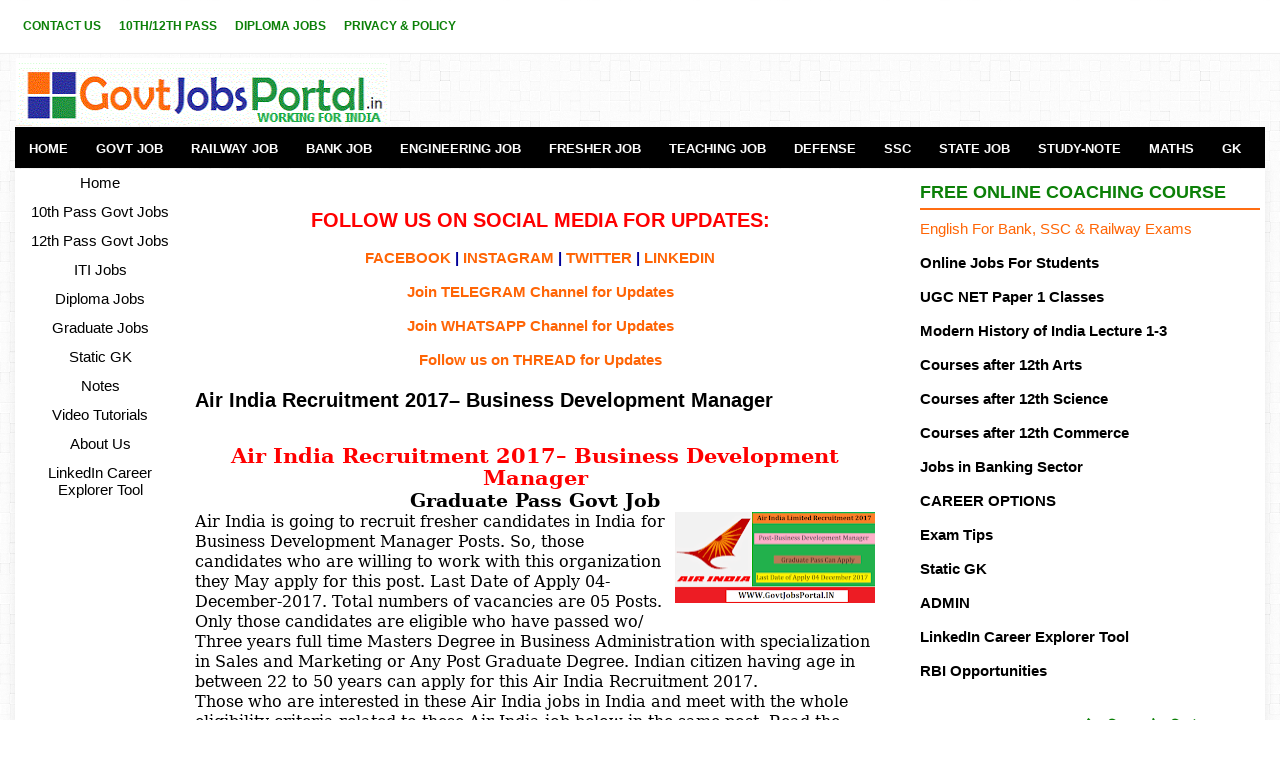

--- FILE ---
content_type: text/html; charset=UTF-8
request_url: https://www.govtjobsportal.in/2017/11/air-india-recruitment-2017-business.html
body_size: 18766
content:
<!DOCTYPE html>
<HTML dir='ltr' xmlns='http://www.w3.org/1999/xhtml' xmlns:b='http://www.google.com/2005/gml/b' xmlns:data='http://www.google.com/2005/gml/data' xmlns:expr='http://www.google.com/2005/gml/expr'>
<html lang='en' xmlns='http://www.w3.org/1999/xhtml' xmlns:b='http://www.google.com/2005/gml/b' xmlns:data='http://www.google.com/2005/gml/data' xmlns:expr='http://www.google.com/2005/gml/expr'></html>
<!--<head>
<link href='https://www.blogger.com/static/v1/widgets/2944754296-widget_css_bundle.css' rel='stylesheet' type='text/css'/>
--><head>
<meta content='width=device-width, initial-scale=1' name='viewport'/>
<meta content='OKaD1LVJ--uVPJIYiaE5kDyPIBtAIygYuCxQ89kp_LU' name='google-site-verification'/>
<meta content='Air India Recruitment 2017– Business Development Manager' name='keywords'/>
<meta content='global' name='distribution'/>
<meta content='1 days' name='revisit'/>
<meta content='1 days' name='revisit-after'/>
<meta content='document' name='resource-type'/>
<meta content='all' name='audience'/>
<meta content='general' name='rating'/>
<meta content='all' name='robots'/>
<meta content='en-us' name='language'/>
<meta content='IND' name='country'/>
<meta content='https://www.facebook.com/latestgovtjobs4u/' property='fb:admins'/>
<meta content='https://twitter.com/Jobsportalforu' name='twitter:site'/>
<meta content='width=device-width, initial-scale=1.0' name='viewport'/>
<meta content='text/html; charset=UTF-8' http-equiv='Content-Type'/>
<meta content='blogger' name='generator'/>
<link href='https://www.govtjobsportal.in/favicon.ico' rel='icon' type='image/x-icon'/>
<link href='https://www.govtjobsportal.in/2017/11/air-india-recruitment-2017-business.html' rel='canonical'/>
<link rel="alternate" type="application/atom+xml" title="Latest Govt Jobs in India - Government Job Portal of India - Atom" href="https://www.govtjobsportal.in/feeds/posts/default" />
<link rel="alternate" type="application/rss+xml" title="Latest Govt Jobs in India - Government Job Portal of India - RSS" href="https://www.govtjobsportal.in/feeds/posts/default?alt=rss" />
<link rel="service.post" type="application/atom+xml" title="Latest Govt Jobs in India - Government Job Portal of India - Atom" href="https://www.blogger.com/feeds/3165873511977817279/posts/default" />

<link rel="alternate" type="application/atom+xml" title="Latest Govt Jobs in India - Government Job Portal of India - Atom" href="https://www.govtjobsportal.in/feeds/1192619960689044425/comments/default" />
<!--Can't find substitution for tag [blog.ieCssRetrofitLinks]-->
<link href='https://blogger.googleusercontent.com/img/b/R29vZ2xl/AVvXsEj6HuAGiax1VQRox-_YMw3JG2bsdHxYLAa3BcCxJiRsbsqdU1aZBv_PAANFH95B0T-PXAdxZH3GVrPTU-1GITDffk_w9CEMFEIJ6vOI1ARWht188Crsy9F9nzP6EZu_L11-fPCDuY6_ePYt/s200/pic-maha-compressor.png' rel='image_src'/>
<meta content='https://www.govtjobsportal.in/2017/11/air-india-recruitment-2017-business.html' property='og:url'/>
<meta content='Air India Recruitment 2017– Business Development Manager' property='og:title'/>
<meta content='Govt Job Portal to get info about latest Govt Jobs in India.10th, 12th pass Govt jobs.Best courses after 12th class. Defense job Portal for Army Jobs.' property='og:description'/>
<meta content='https://blogger.googleusercontent.com/img/b/R29vZ2xl/AVvXsEj6HuAGiax1VQRox-_YMw3JG2bsdHxYLAa3BcCxJiRsbsqdU1aZBv_PAANFH95B0T-PXAdxZH3GVrPTU-1GITDffk_w9CEMFEIJ6vOI1ARWht188Crsy9F9nzP6EZu_L11-fPCDuY6_ePYt/w1200-h630-p-k-no-nu/pic-maha-compressor.png' property='og:image'/>
<title>
Air India Recruitment 2017&#8211; Business Development Manager
</title>
<script type='application/ld+json'>
{
  "@context": "https://schema.org/",
  "@type": "WebSite",
  "name": "Govt Job Portal",
  "url": "http://www.govtjobsportal.in",
  "potentialAction": {
    "@type": "SearchAction",
    "target": "http://www.govtjobsportal.in/search/?q={search_term_string}",
    "query-input": "required name=search_term_string"
  }
}
</script>
<meta content='Govt Job Portal is the leading employment news website for the updates related to the Govt Jobs in India. Defence job portal for Army, Navy and Airforce job information. Recruitment portal for Governemnt Jobs in India updates. We are also sharing other informative articles for the students who are prearing for the Govt Jobs. Sarkari Job Portal is a website for all job seekers in India.' name='description'/>
<script async='async' crossorigin='anonymous' src='https://pagead2.googlesyndication.com/pagead/js/adsbygoogle.js?client=ca-pub-3674439180641959'></script>
<meta content='EC865CD0D3D56A3AAB43548DBBDF9F0C' name='msvalidate.01'/>
<meta content='5782be8160cdeb5c' name='yandex-verification'/>
<meta content='333525130068283' property='fb:pages'/>
<meta content='E40D53A493AD2F9341DDC665B50E47CB' name='msvalidate.01'/>
<style type="text/css">
<!-- /*
<style type="text/css">
<!-- /*
<style id='page-skin-1' type='text/css'><!--
*/
--></style>
<!-- Google tag (gtag.js) -->
<script async='async' src='https://www.googletagmanager.com/gtag/js?id=G-XXP0HK8Q8B'></script>
<script>
  window.dataLayer = window.dataLayer || [];
  function gtag(){dataLayer.push(arguments);}
  gtag('js', new Date());

  gtag('config', 'G-XXP0HK8Q8B');
</script>
<style type='text/css'>*/body#layout ul{list-style-type:none;list-style:none}body#layout ul li{list-style-type:none;list-style:none}body#layout #myGallery{display:none}body#layout .featuredposts{display:none}body#layout .fp-slider{display:none}body#layout #navcontainer{display:none}body#layout .menu-secondary-wrap{display:none}body#layout .menu-secondary-container{display:none}body#layout #skiplinks{display:none}body#layout .feedtwitter{display:none}body#layout #header-wrapper{margin-bottom:10px;min-height:110px}body#layout .social-profiles-widget h3{display:none}body{background:url('https://blogger.googleusercontent.com/img/b/R29vZ2xl/AVvXsEh2QRyLqlLyswoMCz9E-gGsDgPpY6W-21ReMKa11JN3CGUm4k1VnWHDKIpTTbdKQbxpJXEcsAn_t54mdmLRSluNL4jrMSuSN_za09aMSKL8f6itzUL8COYTXGg-xj88_9QDfjUfLLFuZIIr/s1600/background-over.png') left top repeat-x,url('https://blogger.googleusercontent.com/img/b/R29vZ2xl/AVvXsEjRepmhq3o8j8vw_5Wf5tv0vQl-oyWRHNPpmRIX1GP9TJXAua3cxdF0zo4T7qcsui4HY-hgiZLfCW0HIS6RGt0V8r86RrLWsNuvvc8y-A34l1qnsCLU5DJLmq787XPgltEzzO4MY7zhwXe1/s1600/background.png') fixed;color:#000;font-family:'Bitter',Arial,Helvetica,Sans-serif;font-size:13px;margin:0;padding:0}a:link,a:visited{color:#ff6506;text-decoration:none;outline:0}a:hover{color:#ff8706;text-decoration:none;outline:0}a img{border-width:0}#body-wrapper{margin:0;padding:0}.section,.widget{margin:0;padding:0}#header-wrapper{width:1250px;margin:0 auto 0;height:60px;padding:23px 0 10px 0;overflow:hidden}#header-inner{background-position:center;margin-left:auto;margin-right:auto}#header{margin:0;padding:0;border:0 solid #ccc;color:#000;float:left;width:30%;overflow:hidden}#header h1{color:#000;text-shadow:0 1px 0 #fff;margin:0 5px 0 0;padding:0;font-family:Oswald,Arial,Helvetica,Sans-serif;font-weight:normal;font-size:24px;line-height:26px}#header .description{padding-left:0;color:#000;text-shadow:0 1px 0 #fff;line-height:13px;font-size:13px;padding-top:0;margin-top:5px;font-family:Bitter,Arial,Helvetica,Sans-serif}#header h1 a,#header h1 a:visited{color:#000F;text-decoration:none}#header h2{padding-left:1px;color:#000;font:1px Arial,Helvetica,Sans-serif}#header2{float:right;width:60%;margin:0;padding:0;overflow:hidden}#header2 .widget{padding:0;float:right}#outer-wrapper{width:1250px;margin:0 auto 0;padding:0;text-align:left}#content-wrapper{padding:5px;background:#fff;overflow:hidden;-moz-box-shadow:0 0 9px 1px rgba(96,96,96,.1);-webkit-box-shadow:0 0 9px 1px rgba(96,96,96,.1);box-shadow:0 0 9px 1px rgba(96,96,96,.1)}#main-wrapper{width:690px;margin:0;padding:0;float:left;word-wrap:break-word;overflow:hidden}#lsidebar-wrapper{width:160px;float:left;margin:0 15px 0 0;padding:0;word-wrap:break-word;overflow:hidden}#rsidebar-wrapper{width:340px;float:right;margin:0;padding:10;word-wrap:break-word;overflow:hidden}h2.date-header{margin:1.5em 0 .5em;display:none}.post{margin-bottom:15px;border:0 solid #82c459}.post-title{color:#000;margin:5 5 5px 5;padding:0;font-family:'Bitter',Arial,Helvetica,Sans-serif;font-size:20px;line-height:20px;font-weight:Bold}.post-title a,.post-title a:visited,.post-title strong{display:block;text-decoration:none;color:#000;text-decoration:none}.post-title strong,.post-title a:hover{color:#000;text-decoration:none}.post-body{margin:0;padding:0 10px 0 0;font-family:'Bitter',Arial,Helvetica,Sans-serif;font-size:15px;line-height:20px}.post-footer{margin:5px 0}.comment-link{margin-left:.6em}.post-body img{padding:4px}.pbtthumbimg{float:left;margin:0 10px 2px 0;padding:4px;border:0 solid #eee;background:0;width:100px;height:auto}.postmeta-primary{color:#000;font-size:13px;line-height:14px;padding:0 0 10px}.postmeta-secondary{color:#000;font-size:13px;line-height:18px;padding:0 0 10px}.meta_author,.meta_date,.meta_categories,.meta_comments{background:url(https://blogger.googleusercontent.com/img/b/R29vZ2xl/AVvXsEhzkoOUjT1c2ME0BjCaK7pbs8CMC1pq8mpHzxvcuH6gQeBbD2hcZMbf1NIRMC0ogrfGQdt4cWXsurFCkCnrkKHtgeqGStfaPhyniMzSvYojPyghQTMDhAMFgt1lJNv_MBzRv4YOaW4AjU4/s1600/meta-separator.png) no-repeat right center;padding-right:10px;margin-right:10px}.readmore{margin-bottom:5px;float:right}.readmore a{color:#ff6506;background:#f0f0f0;padding:8px 14px;font-size:15px;line-height:12px;display:inline-block;text-decoration:none;text-transform:none}.readmore a:hover{color:#FFF;background:#ff6506;text-decoration:none}.sidebar{margin:0 0 10px 0;font-size:15px;color:#000}.sidebar a{text-decoration:none;color:#000}.sidebar a:hover{text-decoration:none;color:#ff6506}.sidebar h2,h3.widgettitle{border-bottom:2px solid #ff6d13;margin:0 0 10px;padding:10px 0 8px;color:#0c8008;font-size:18px;line-height:16px;font-family:'Oswald',sans-serif;font-weight:bold;text-decoration:none;text-transform:uppercase}.sidebar ul{list-style-type:none;list-style:none;margin:0;padding:0}.sidebar ul li{padding:0 0 6px;margin:0 0 6px}.sidebar .widget{margin:0 0 15px 0;padding:0;color:#000;font-size:15px}.main .widget{margin:0 0 5px;padding:0 0 2px}.main .Blog{border-bottom-width:0}.widget-container{list-style-type:none;list-style:none;margin:0 0 15px 0;padding:0;color:#000;font-size:15px}#footer{margin-bottom:10px}#copyrights{color:#FFF;background:#000;text-align:center;padding:20px 0}#copyrights a{color:#FFF}#copyrights a:hover{color:#FFF;text-decoration:none}#credits{color:#7d7d7d;text-align:center;font-size:11px;padding:10px 0 0}#credits a{color:#7d7d7d;text-decoration:none}#credits a:hover{text-decoration:none;color:#7d7d7d}#footer-widgets{background:#FFF;padding:20px 0 0;border-top:2px solid #f0f0f0;-moz-box-shadow:0 5px 9px 1px rgba(96,96,96,.1);-webkit-box-shadow:0 5px 9px 1px rgba(96,96,96,.1);box-shadow:0 5px 9px 1px rgba(96,96,96,.1)}.footer-widget-box{width:300px;float:left;margin-left:15px}#footer-widgets .widget-container{color:#000;border:0;padding:0;background:0}#footer-widgets .widget-container a{color:#000;text-decoration:none}#footer-widgets .widget-container a:hover{color:#ff6506;text-decoration:none}#footer-widgets h2{border-bottom:2px solid #ff6d13;margin:0 0 10px;padding:10px 0 8px;color:#000;font-size:16px;line-height:16px;font-family:'Oswald',sans-serif;font-weight:normal;text-decoration:none;text-transform:uppercase}#footer-widgets .widget ul{list-style-type:none;list-style:none;margin:0;padding:0}#footer-widgets .widget ul li{padding:0 0 6px;margin:0 0 6px}.footersec .widget{margin:0 0 15px 0;padding:0;color:#000;font-size:13px}#search{border:1px solid #d8d8d8;background:#fff url(https://blogger.googleusercontent.com/img/b/R29vZ2xl/AVvXsEiYfSdlTqH5Tc__dz8w4_Lt57N4avrRFgr1PZMxrREuyVRpLBRUWxZ_lAJHwqfeJthokWsnPbQ0L5-jR8mmOaFA8pMqPPQVRC6Cq6AAPZmrmfLB1QBrInoOi-OeBM15XCPbAduvOTt28si2/s1600/search.png) 99% 50% no-repeat;text-align:left;padding:6px 24px 6px 6px}#search #s{background:0;color:#979797;border:0;width:100%;padding:0;margin:0;outline:0}#content-search{width:300px;padding:15px 0}#comments{margin-bottom:15px;border:0 solid #82c459;padding:10px}#comments h4{font-size:16px;font-weight:bold;margin:1em 0}#comments-block3{padding:0;margin:0;float:left;overflow:hidden;position:relative}#comment-name-url{width:465px;float:left}#comment-date{width:465px;float:left;margin-top:5px;font-size:10px}#comment-header{float:left;padding:5px 0 40px 10px;margin:5px 0 15px 0;position:relative;background-color:#fff;border:1px dashed #ddd}a.comments-autor-name{color:#000;font:normal bold 14px Arial,Tahoma,Verdana}a.says{color:#000;font:normal 14px Arial,Tahoma,Verdana}.says a:hover{text-decoration:none}.deleted-comment{font-style:italic;color:gray}#blog-pager-newer-link{float:left}#blog-pager-older-link{float:right}#blog-pager{text-align:center;margin:10px 0 0 5px}.feed-links{clear:both;line-height:2.5em}.author-profile{background:#f6f6f6;border:1px solid #eee;margin:5px 0 10px 0;padding:8px;overflow:hidden}.author-profile img{border:1px solid #ddd;float:left;margin-right:10px}.post-iconspbt{margin:5px 0 0 0;padding:0}.post-locationpbt{margin:5px 0;padding:0}#navbar-iframe{height:0;visibility:hidden;display:none}.breadcrumb-bwrap{border:1px dotted #ddd;line-height:1.4;margin:0 0 15px;padding:5px}.separator a[style="margin-left: 1em; margin-right: 1em;"]{margin-left:auto!important;margin-right:auto!important}.separator a[style="clear: left; float: left; margin-bottom: 1em; margin-right: 1em;"]{clear:none!important;float:none!important;margin-bottom:0!important;margin-right:0!important}.separator a[style="clear: left; float: left; margin-bottom: 1em; margin-right: 1em;"] img{float:left!important;margin:0 10px 10px 0}.separator a[style="clear: right; float: right; margin-bottom: 1em; margin-left: 1em;"]{clear:none!important;float:none!important;margin-bottom:0!important;margin-left:0!important}.separator a[style="clear: right; float: right; margin-bottom: 1em; margin-left: 1em;"] img{float:right!important;margin:0 0 10px 10px}#blog-pager,.blog-pager{display:block;padding:5px 0}.showpage a,.pagenumber a,.totalpages,.current{position:relative;display:inline-block;padding:5px 10px;margin:0F 2px;background:#fff;color:#000;border:1px solid #f2f2f2;font-size:15px;border-radius:2px;transition:all .3s}.showpage a:hover,.pagenumber a:hover,.current{background:#333;color:#fff;text-decoration:none}</style>
<script async='async' type='text/javascript'>summary_noimg=230;summary_img=230;img_thumb_height=150;img_thumb_width=150;</script>
<script async='async' type='text/javascript'>function removeHtmlTag(a,b){if(-1!=a.indexOf("<")){for(var d=a.split("<"),c=0;c<d.length;c++){-1!=d[c].indexOf(">")&&(d[c]=d[c].substring(d[c].indexOf(">")+1,d[c].length))}a=d.join("")}for(b=b<a.length-1?b:a.length-2;" "!=a.charAt(b-1)&&-1!=a.indexOf(" ",b);){b++}return a=a.substring(0,b-1),a+"..."}function createSummaryAndThumb(c){var d=document.getElementById(c),a="",f=d.getElementsByTagName("img"),g=summary_noimg;f.length>=1&&(a='<img src="'+f[0].src+'" class="pbtthumbimg"/>',g=summary_img);var b=a+"<div>"+removeHtmlTag(d.innerHTML,g)+"</div>";d.innerHTML=b}</script>
<style type='text/css'>.clearfix:after{content:"\0020";display:block;height:0;clear:both;visibility:hidden;overflow:hidden}#container,#header,#main,#main-fullwidth,#footer,.clearfix{display:block}.clear{clear:both}body{font-family:'Bitter',Arial,Helvetica,Sans-serif}.post-body{font-family:'Bitter',Arial,Helvetica,Sans-serif}h1,h2,h3,h4,h5,h6{margin-bottom:16px;font-weight:normal;line-height:1}h1{font-size:40px}h2{font-size:15px}h3{font-size:20px}h4{font-size:16px}h5{font-size:14px}h6{font-size:12px}h1 img,h2 img,h3 img,h4 img,h5 img,h6 img{margin:0}table{margin-bottom:20px;width:100%}th{font-weight:bold}thead th{background:#c3d9ff}th,td,caption{padding:4px 10px 4px 5px}tr.even td{background:#e5ecf9}tfoot{font-style:italic}caption{background:#eee}li ul,li ol{margin:0}ul,ol{margin:0 20px 20px 0;padding-left:20px}ul{list-style-type:disc}ol{list-style-type:decimal}dl{margin:0 0 20px 0}dl dt{font-weight:bold}dd{margin-left:20px}blockquote{margin:20px;color:#666}pre{margin:20px 0;white-space:pre}pre,code,tt{font:13px 'andale mono','lucida console',monospace;line-height:18px}#search{overflow:hidden}#header h1{font-family:'Oswald',sans-serif,Arial,Helvetica,Sans-serif}#header .description{font-family:'Bitter',Arial,Helvetica,Sans-serif}.post-title{font-family:'Oswald',sans-serif}.sidebar h2,h3.widgettitle{font-family:'Oswald',sans-serif}#footer-widgets h2{font-family:'Oswald',sans-serif}.menus,.menus *{margin:0;padding:0;list-style:none;list-style-type:none;line-height:1.0}.menus ul{position:absolute;top:-999em;width:100%}.menus ul li{width:100%}.menus li:hover{visibility:inherit}.menus li{float:left;position:relative}.menus a{display:block;position:relative}.menus li:hover ul,.menus li.sfHover ul{left:0;top:100%;z-index:99}.menus li:hover li ul,.menus li.sfHover li ul{top:-999em}.menus li li:hover ul,.menus li li.sfHover ul{left:100%;top:0}.menus li li:hover li ul,.menus li li.sfHover li ul{top:-999em}.menus li li li:hover ul,.menus li li li.sfHover ul{left:100%;top:0}.sf-shadow ul{padding:0 8px 9px 0;-moz-border-radius-bottomleft:17px;-moz-border-radius-topright:17px;-webkit-border-top-right-radius:17px;-webkit-border-bottom-left-radius:17px}.menus .sf-shadow ul.sf-shadow-off{background:transparent}.menu-primary-container{float:left;padding:0;position:relative;height:34px;z-index:400}.menu-primary ul{min-width:170px}.menu-primary li a{color:#0c8008;padding:21px 8px 20px;text-decoration:none;font-family:'Oswald',sans-serif;font-size:12px;line-height:10px;text-transform:uppercase;font-weight:Bold;margin:0 2px 1px 0}.menu-primary li a:hover,.menu-primary li a:active,.menu-primary li a:focus,.menu-primary li:hover>a,.menu-primary li.current-cat>a,.menu-primary li.current_page_item>a,.menu-primary li.current-menu-item>a{color:#ff6506;outline:0;border-bottom:1px solid #ff6506;margin:0 2px 0 0}.menu-primary li li a{color:#fff;text-transform:none;background:#ff6506;padding:10px 15px;margin:0;border:0;font-weight:normal}.menu-primary li li a:hover,.menu-primary li li a:active,.menu-primary li li a:focus,.menu-primary li li:hover>a,.menu-primary li li.current-cat>a,.menu-primary li li.current_page_item>a,.menu-primary li li.current-menu-item>a{color:#fff;background:#ed5c03;outline:0;border-bottom:0;text-decoration:none;margin:0}.menu-primary a.sf-with-ul{padding-right:20px;min-width:1px}.menu-primary .sf-sub-indicator{position:absolute;display:block;overflow:hidden;right:0;top:0;padding:20px 10px 0 0}.menu-primary li li .sf-sub-indicator{padding:9px 10px 0 0}.wrap-menu-primary .sf-shadow ul{background:url(https://blogger.googleusercontent.com/img/b/R29vZ2xl/AVvXsEgvOnpmUwy8-4NpY0op7T-pXdZYuEE3JiPMMbwFoN3F75wK85lK3NhdMdKFrQXK3OKPBcr9YW_sYMlvsxXq_27tLEo0iYzUSuUjxTO0YnughoRP5SSJa4uHKlO6QBQC13cI8rngDwHDVvSx/s1600/menu-primary-shadow.png) no-repeat bottom right}.menu-secondary-container{position:relative;height:41px;z-index:300;background:#000;margin-bottom:1px}.menu-secondary ul{min-width:170px}.menu-secondary li a{color:#fcfcfc;padding:15px 14px 14px;text-decoration:none;font-family:Arial;font-size:13px;line-height:13px;text-transform:uppercase;font-weight:bold}.menu-secondary li a:hover,.menu-secondary li a:active,.menu-secondary li a:focus,.menu-secondary li:hover>a,.menu-secondary li.current-cat>a,.menu-secondary li.current_page_item>a,.menu-secondary li.current-menu-item>a{color:#FFF;background:#ff6506;outline:0}.menu-secondary li li a{color:#FFF;background:#ff6506;padding:10px 15px;text-transform:none;margin:0;font-weight:normal}.menu-secondary li li a:hover,.menu-secondary li li a:active,.menu-secondary li li a:focus,.menu-secondary li li:hover>a,.menu-secondary li li.current-cat>a,.menu-secondary li li.current_page_item>a,.menu-secondary li li.current-menu-item>a{color:#FFF;background:#f25c00;outline:0}.menu-secondary a.sf-with-ul{padding-right:26px;min-width:1px}.menu-secondary .sf-sub-indicator{position:absolute;display:block;overflow:hidden;right:0;top:0;padding:14px 13px 0 0}.menu-secondary li li .sf-sub-indicator{padding:9px 13px 0 0}.wrap-menu-secondary .sf-shadow ul{background:url(https://blogger.googleusercontent.com/img/b/R29vZ2xl/AVvXsEjDFDTMb4cIa3yTzSrb8vq-mS4ZdLb6WAIuO-KLBLEw3egQmKNedwnV9nANeu-12I_LgvjZ3LYqJ4Rv33lyy1nO_AClN0s013-c4At15xBogtqjqcFfxMD2s28RbWTVImazVLp8qoJ5eNiW/s1600/menu-secondary-shadow.png) no-repeat bottom right}.fp-slider{margin:0 0 15px 0;padding:0;width:460px;height:332px;overflow:hidden;position:relative}.fp-slides,.fp-thumbnail,.fp-prev-next,.fp-nav{width:460px}.fp-slides,.fp-thumbnail{height:300px;overflow:hidden;position:relative}.fp-title{color:#fff;text-shadow:0 1px 0 #000;font:bold 18px Arial,Helvetica,Sans-serif;padding:0 0 2px 0;margin:0}.fp-title a,.fp-title a:hover{color:#fff;text-shadow:0 1px 0 #000;text-decoration:none}.fp-content{position:absolute;bottom:0;left:0;right:0;background:#222;opacity:.7;filter:alpha(opacity = 70);padding:10px 15px;overflow:hidden}.fp-content p{color:#fff;text-shadow:0 1px 0 #000;padding:0;margin:0;line-height:18px}.fp-more,.fp-more:hover{color:#fff;font-weight:bold}.fp-nav{height:12px;text-align:center;padding:10px 0;background:#444}.fp-pager a{background-image:url(https://blogger.googleusercontent.com/img/b/R29vZ2xl/AVvXsEh3DEsVt3LAkSAGz9w0P_C6GqfMZCU6DTplhU2MiUKGzekgf1hL0EUu-NbA2J2fQQVr1duxBwC0kzYT_NjNJ7JsvGe-zEhxn9T4WetHs3yn4_rkKk_JU4FGAGT3jHBPRAVtNTGsubYp3S17/s1600/featured-pager.png);cursor:pointer;margin:0 8px 0 0;padding:0;display:inline-block;width:12px;height:12px;overflow:hidden;text-indent:-999px;background-position:0 0;float:none;line-height:1;opacity:.7;filter:alpha(opacity = 70)}.fp-pager a:hover,.fp-pager a.activeSlide{text-decoration:none;background-position:0 -112px;opacity:1.0;filter:alpha(opacity = 100)}.fp-prev-next-wrap{position:relative;z-index:200}.fp-prev-next{position:absolute;bottom:130px;left:0;right:0;height:37px}.fp-prev{margin-top:-180px;float:left;margin-left:14px;width:37px;height:37px;background:url(https://blogger.googleusercontent.com/img/b/R29vZ2xl/AVvXsEj54pZAAXSEUQzwzBO40ko-mJFrO63FUQL1GIcOXt2LFwzeqyD4Og0RPIolk9Gd333YWzfLlQvy6lJK9-itD68fwcj2FJHM2LsNaID1qxJ4EGxHkaRau0DPsqEYkYb2Ju6Y5EUeXxMFOzwi/s1600/featured-prev.png) left top no-repeat;opacity:.6;filter:alpha(opacity = 60)}.fp-prev:hover{opacity:.8;filter:alpha(opacity = 80)}.fp-next{margin-top:-180px;float:right;width:36px;height:37px;margin-right:14px;background:url(https://blogger.googleusercontent.com/img/b/R29vZ2xl/AVvXsEi7aj1pRqxHdhPNi95Hgc4Tks7O7el5AoA0wbRITnN3CbI-kVkDTyvDvsm702YMmD86eabi1ib9eEQmcYlAjDwMoCbVnNqodZGoPqz4KMjQbr4NtRN0rKWhzNm1fFEC8-EP2B-C8-XmoYar/s1600/featured-next.png) right top no-repeat;opacity:.6;filter:alpha(opacity = 60)}.fp-next:hover{opacity:.8;filter:alpha(opacity = 80)}#blog-pager{padding:6px;font-size:13px}#comment-form iframe{padding:5px;width:420px;height:275px}.tabs-widget{list-style:none;list-style-type:none;margin:0 0 10px;padding:0;height:26px}.tabs-widget li{list-style:none;list-style-type:none;margin:0 0 0 4px;padding:0;float:left}.tabs-widget li:first-child{margin:0}.tabs-widget li a{color:#ff6506;background:#f0f0f0;padding:6px 16px;font-family:Arial,Helvetica,Sans-serif;font-weight:bold;display:block;text-decoration:none;font-size:12px;line-height:12px}.tabs-widget li a:hover,.tabs-widget li a.tabs-widget-current{background:#ff6506;color:#FFF;text-decoration:none}.tabviewsection{margin-top:10px;margin-bottom:10px}#crosscol-wrapper{display:none}.PopularPosts .item-title{font-weight:bold;padding-bottom:.2em;text-shadow:0 1px 0 #fff}.PopularPosts .widget-content ul li{padding:6px 0;margin:0;background:0}.related-postbwrap{margin:10px auto 0}.related-postbwrap h4{font-weight:bold;margin:0 0 .5em}.related-post-style-2,.related-post-style-2 li{list-style:none;margin:0;padding:0}.related-post-style-2 li{border-top:1px solid #eee;overflow:hidden;padding:10px 0}.related-post-style-2 li:first-child{border-top:0}.related-post-style-2 .related-post-item-thumbnail{width:80px;height:80px;max-width:none;max-height:none;background-color:transparent;border:0;float:left;margin:2px 10px 0 0;padding:0}.related-post-style-2 .related-post-item-title{font-weight:bold;font-size:100%}.related-post-style-2 .related-post-item-summary{display:block}div.span-1,div.span-2,div.span-3,div.span-4,div.span-5,div.span-6,div.span-7,div.span-8,div.span-9,div.span-10,div.span-11,div.span-12,div.span-13,div.span-14,div.span-15,div.span-16,div.span-17,div.span-18,div.span-19,div.span-20,div.span-21,div.span-22,div.span-23,div.span-24{float:left;margin-right:10px}.span-1{width:30px}.span-2{width:70px}.span-3{width:110px}.span-4{width:150px}.span-5{width:190px}.span-6{width:230px}.span-7{width:270px}.span-8{width:400px}.span-9{width:350px}.span-10{width:390px}.span-11{width:430px}.span-12{width:470px}.span-13{width:510px}.span-14{width:550px}.span-15{width:590px}.span-16{width:630px}.span-17{width:670px}.span-18{width:710px}.span-19{width:750px}.span-20{width:790px}.span-21{width:830px}.span-22{width:870px}.span-23{width:910px}.span-24,div.span-24{width:1250px;margin:0}input.span-1,textarea.span-1,input.span-2,textarea.span-2,input.span-3,textarea.span-3,input.span-4,textarea.span-4,input.span-5,textarea.span-5,input.span-6,textarea.span-6,input.span-7,textarea.span-7,input.span-8,textarea.span-8,input.span-9,textarea.span-9,input.span-10,textarea.span-10,input.span-11,textarea.span-11,input.span-12,textarea.span-12,input.span-13,textarea.span-13,input.span-14,textarea.span-14,input.span-15,textarea.span-15,input.span-16,textarea.span-16,input.span-17,textarea.span-17,input.span-18,textarea.span-18,input.span-19,textarea.span-19,input.span-20,textarea.span-20,input.span-21,textarea.span-21,input.span-22,textarea.span-22,input.span-23,textarea.span-23,input.span-24,textarea.span-24{border-left-width:1px!important;border-right-width:1px!important;padding-left:5px!important;padding-right:5px!important}input.span-1,textarea.span-1{width:18px!important}input.span-2,textarea.span-2{width:58px!important}input.span-3,textarea.span-3{width:98px!important}input.span-4,textarea.span-4{width:138px!important}input.span-5,textarea.span-5{width:178px!important}input.span-6,textarea.span-6{width:218px!important}input.span-7,textarea.span-7{width:258px!important}input.span-8,textarea.span-8{width:298px!important}input.span-9,textarea.span-9{width:338px!important}input.span-10,textarea.span-10{width:378px!important}input.span-11,textarea.span-11{width:418px!important}input.span-12,textarea.span-12{width:458px!important}input.span-13,textarea.span-13{width:498px!important}input.span-14,textarea.span-14{width:538px!important}input.span-15,textarea.span-15{width:578px!important}input.span-16,textarea.span-16{width:618px!important}input.span-17,textarea.span-17{width:658px!important}input.span-18,textarea.span-18{width:698px!important}input.span-19,textarea.span-19{width:738px!important}input.span-20,textarea.span-20{width:778px!important}input.span-21,textarea.span-21{width:818px!important}input.span-22,textarea.span-22{width:858px!important}input.span-23,textarea.span-23{width:898px!important}input.span-24,textarea.span-24{width:938px!important}.last{margin-right:0;padding-right:0}.last,div.last{margin-right:0}.menu-primary-container{z-index:10!important}.menu-secondary-container{z-index:10!important}.section,.widget{margin:0;padding:0}embed,img,object,video{max-width:100%}.menu-primary-responsive-container,.menu-secondary-responsive-container{display:none;margin:10px}.menu-primary-responsive,.menu-secondary-responsive{width:100%;padding:5px;border:1px solid #ddd}@media only screen and (max-width:768px){*{-moz-box-sizing:border-box;-webkit-box-sizing:border-box;box-sizing:border-box}#outer-wrapper{width:100%;padding:0;margin:0}#header-wrapper{width:100%;padding:10px;margin:0;height:auto}#header{width:100%;padding:10px 0;margin:0;float:none;text-align:center}#header2{width:50%;padding:10px;margin:0;float:none;text-align:center}#header a img{margin:0 auto;padding:0!important}#header2 .widget{float:none;padding:10px!important}#content-wrapper{width:100%;margin:0;padding:10px;background-image:none}#main-wrapper{width:100%;padding:0;margin:0;float:none}#sidebar-wrapper{width:100%;padding:0;margin:0;float:none}#lsidebar-wrapper{width:100%;padding:0;margin:0;float:none}#rsidebar-wrapper{width:100%;padding:0;margin:0;float:none}.menu-primary-container,.menu-secondary-container{float:none;margin-left:0;margin-right:0;display:none}.menu-primary-responsive-container,.menu-secondary-responsive-container{display:block}#top-social-profiles{float:none;width:100%;display:block;text-align:center;height:auto;margin:10px 0}.fp-slider,#fb-root{display:none}.footer-widget-box{width:100%;float:none;padding:10px;margin:0}#header-wrapper img{height:auto}.post-body img{height:auto}#footer{height:auto}#copyrights,#credits{width:100%;padding:5px 0;margin:0;display:block;float:none;text-align:center;height:auto}div.span-1,div.span-2,div.span-3,div.span-4,div.span-5,div.span-6,div.span-7,div.span-8,div.span-9,div.span-10,div.span-11,div.span-12,div.span-13,div.span-14,div.span-15,div.span-16,div.span-17,div.span-18,div.span-19,div.span-20,div.span-21,div.span-22,div.span-23,div.span-24{float:none;margin:0}.span-1,.span-2,.span-3,.span-4,.span-5,.span-6,.span-7,.span-8,.span-9,.span-10,.span-11,.span-12,.span-13,.span-14,.span-15,.span-16,.span-17,.span-18,.span-19,.span-20,.span-21,.span-22,.span-23,.span-24,div.span-24{width:100%;margin:0;padding:0}.last,div.last{margin:0;padding:0}}@media only screen and (max-width:480px){#header-wrapper .menu-primary-responsive-container,#header-wrapper .menu-primary-responsive-container{margin-left:0;margin-right:0;width:100%}}@media only screen and (max-width:320px){.tabs-widget{height:52px}}</style>
<style type='text/css'>.post-body img{padding:0;background:transparent;border:0}</style>
<!--[if lte IE 8]> <style type='text/css'>#search{background-position:99% 20%;height:16px}.fp-slider{height:300px}.fp-nav{display:none}</style> <![endif]-->
<link href='https://www.blogger.com/dyn-css/authorization.css?targetBlogID=3165873511977817279&amp;zx=0752a257-b897-4aa0-8fba-9a781c542cb9' media='none' onload='if(media!=&#39;all&#39;)media=&#39;all&#39;' rel='stylesheet'/><noscript><link href='https://www.blogger.com/dyn-css/authorization.css?targetBlogID=3165873511977817279&amp;zx=0752a257-b897-4aa0-8fba-9a781c542cb9' rel='stylesheet'/></noscript>
<meta name='google-adsense-platform-account' content='ca-host-pub-1556223355139109'/>
<meta name='google-adsense-platform-domain' content='blogspot.com'/>

<!-- data-ad-client=ca-pub-3674439180641959 -->

</head><body onload="script();" onload="callFunction();" onload="loaded();" data-progrecss-mock="5" class="progrecss green fixed mock staggered" class='index' expr:class='&quot;loading&quot; + data:blog.mobileClass' itemscope='itemscope' itemtype='http://schema.org/WebPage'>
<div id='body-wrapper'><div id='outer-wrapper'><div id='wrap2'>
<div class='span-24'><div class='span-16'>
<div class='menu-primary-container'>
<div class='pagelistmenusblog section' id='pagelistmenusblog'><div class='widget LinkList' data-version='1' id='LinkList7'>
<div class='widget-content'>
<ul class='menus menu-primary' id='pagelistmenusblogul'>
<li><a href='https://www.govtjobsportal.in/p/about-us.html'>Contact Us</a></li>
<li><a href='https://www.govtjobsportal.in/search/label/10th%20Pass%20Jobs'>10th/12th Pass</a></li>
<li><a href='https://www.govtjobsportal.in/search/label/Diploma%20Pass%20Jobs'>Diploma Jobs</a></li>
<li><a href='https://www.govtjobsportal.in/p/ads-privacy-policy.html'>Privacy & Policy</a></li>
</ul></div></div></div></div></div><div class='span-8 last'></div></div>
<div style='clear:both;'></div><div id='header-wrapper'>
<div class='header section' id='header'><div class='widget Header' data-version='1' id='Header1'>
<div id='header-inner'>
<h2 itemprop='name'><a href='https://www.govtjobsportal.in/' style='display: block'>
<img alt='Latest Govt Jobs in India - Government Job Portal of India' height='67px; ' id='Header1_headerimg' itemprop='logo' src='https://blogger.googleusercontent.com/img/b/R29vZ2xl/AVvXsEjuWJnSnk1l6PDRV7Mbp8q-xZChNu0QAxhVpvmRFDvA6hy1nObcp0U0MrLWe4VyVphXSjZBwQBfMsic5q64udZvSHvRnFcph5fEKCXkHOPmRAa0R4kteFb9cGRbdttjNKgobSgKrsBbDewl/s790/Govt+Job+Portal+-+Sarkari+Job+Portal.gif' style='display: block' width='391px; '/><span>Government Jobs in India</span></a></h2>
<h1>Govt Jobs in India</h1>
</div></div></div>
<div class='header no-items section' id='header2'></div>
<div style='clear:both;'></div></div>
<div style='clear:both;'></div><div class='span-24'>
<div class='menu-secondary-container'>
<ul class='menus menu-secondary'>
<li><a href='https://www.govtjobsportal.in/'>Home</a></li>
<li><a href='https://www.govtjobsportal.in/search/label/Govt%20Jobs'>Govt Job</a></li>
<li><a href='https://www.govtjobsportal.in/search/label/Railway%20Jobs'>Railway Job</a></li>
<li><a href='https://www.govtjobsportal.in/search/label/Bank%20Jobs'>Bank Job</a></li>
<li><a href='https://www.govtjobsportal.in/search/label/Engineering%20Jobs'>Engineering Job</a></li>
<li><a href='https://www.govtjobsportal.in/search/label/Fresher%20Jobs'>Fresher Job</a></li>
<li><a href='https://www.govtjobsportal.in/search/label/teaching%20jobs'>Teaching Job</a></li>
<li><a href='https://www.govtjobsportal.in/search/label/Defense%20Jobs'>Defense</a></li>
<li><a href='https://www.govtjobsportal.in/search/label/SSC'>SSC</a></li>
<li><a href='#'> State Job</a>
<ul>
<li><a href='https://www.govtjobsportal.in/search/label/Govt%20jobs%20in%20Andhra%20Pradesh'>Andhra Pradesh</a></li>
<li><a href='https://www.govtjobsportal.in/search/label/Govt%20Jobs%20in%20Assam'>Assam</a></li>
<li><a href='https://www.govtjobsportal.in/search/label/govt%20jobs%20in%20bihar'>Bihar</a></li>
<li><a href='https://www.govtjobsportal.in/search/label/govt%20jobs%20in%20chandigarh'>Chandigarh</a></li>
<li><a href='https://www.govtjobsportal.in/search/label/Govt%20jobs%20in%20Chhattisgarh'>Chhattisgarh</a></li>
<li><a href='https://www.govtjobsportal.in/search/label/Govt%20jobs%20in%20delhi'>Delhi</a></li>
<li><a href='https://www.govtjobsportal.in/search/label/GOVT%20JOBS%20IN%20GUJARAT'>Gujarat</a></li>
<li><a href='https://www.govtjobsportal.in/search/label/Govt%20jobs%20in%20Haryana'>Haryana</a></li>
<li><a href='https://www.govtjobsportal.in/search/label/Govt%20jobs%20in%20himachal%20pardesh'>Himachal Pradesh </a></li>
<li><a href='https://www.govtjobsportal.in/search/label/Govt%20Jobs%20in%20Arunachal%20Pradesh'>Arunachal Pradesh</a>
</li>
<li><a href='https://www.govtjobsportal.in/search/label/GOVT%20JOBS%20IN%20J%26K'>Jammu and Kashmir</a></li>
<li><a href='https://www.govtjobsportal.in/search/label/GOVT%20JOBS%20IN%20JHARKHAND'>Jharkhand</a></li>
<li><a href='https://www.govtjobsportal.in/search/label/govt%20jobs%20in%20karnataka'>Karnataka</a></li>
<li><a href='https://www.govtjobsportal.in/search/label/Govt%20jobs%20in%20maharashtra'>Maharashtra</a></li>
<li><a href='https://www.govtjobsportal.in/search/label/Govt%20Jobs%20in%20Manipur'>Manipur</a></li>
<li><a href='https://www.govtjobsportal.in/search/label/Govt%20Jobs%20in%20Mizoram'>Mizoram</a></li>
<li><a href='https://www.govtjobsportal.in/search/label/GOVT%20JOBS%20IN%20ODISHA'>Odisha</a></li>
<li><a href='https://www.govtjobsportal.in/search/label/GOVT%20JOBS%20IN%20PUNJAB'>Punjab</a></li>
<li><a href='https://www.govtjobsportal.in/search/label/GOVT%20JOBS%20IN%20RAJASTHAN'>Rajasthan</a></li>
<li><a href='https://www.govtjobsportal.in/search/label/Govt%20jobs%20in%20Tamil%20Nadu'>Tamil Nadu</a></li>
<li><a href='https://www.govtjobsportal.in/search/label/Govt%20Jobs%20in%20Telangana'>Telangana</a></li>
<li><a href='https://www.govtjobsportal.in/search/label/Govt%20jobs%20in%20UP'>Uttar Pradesh</a></li>
<li><a href='https://www.govtjobsportal.in/search/label/GOVT%20JOBS%20IN%20UTTARAKHAND'>Uttarakhand</a></li>
<li><a href='https://www.govtjobsportal.in/search/label/govt%20jobs%20in%20west%20bengal'>West Bengal</a></li>
</ul>
</li>
<li><a href='https://www.govtjobsportal.in/search/label/study%20notes'>Study-Note</a>
<ul>
<li><a href='https://www.govtjobsportal.in/p/quatitative.html'>Quantitative Aptitude</a></li>
<li><a href='https://www.govtjobsportal.in/p/reasoning-ability-complete-notes-for.html'>Resoning Ability</a></li>
<li><a href='https://www.govtjobsportal.in/search/label/Static%20GK'>Static GK</a></li>
</ul></li>
<li><a href='https://www.govtjobsportal.in/p/video-tutorial-and-shortcuts-collection.html'>Maths</a></li>
<li><a href='https://www.govtjobsportal.in/search/label/GK%20QUESTIONS'>GK</a></li>
</ul>
</div>
</div>
<div style='clear:both;'></div>
<div id='content-wrapper'><div id='crosscol-wrapper' style='text-align:center'>
<div class='crosscol no-items section' id='crosscol'></div></div>
<center>
<div id='lsidebar-wrapper'>
<div class='sidebar section' id='sidebarleft'><div class='widget LinkList' data-version='1' id='LinkList1'>
<div class='widget-content'><ul>
<li><a href='https://www.GovtJobsPortal.IN'>Home</a></li>
<li><a href='https://www.govtjobsportal.in/search/label/10th%20Pass%20Jobs'>10th Pass Govt Jobs</a></li>
<li><a href='https://www.govtjobsportal.in/search/label/12th%20Pass%20Jobs'>12th Pass Govt Jobs</a></li>
<li><a href='https://www.govtjobsportal.in/search/label/iti%20jobs'>ITI Jobs</a></li>
<li><a href='https://www.govtjobsportal.in/search/label/Diploma%20Pass%20Jobs'>Diploma Jobs</a></li>
<li><a href='https://www.govtjobsportal.in/search/label/Graduates%20Jobs'>Graduate Jobs</a></li>
<li><a href='https://www.govtjobsportal.in/search/label/Static%20GK'>Static GK</a></li>
<li><a href='https://www.govtjobsportal.in/search/label/study%20notes'>Notes</a></li>
<li><a href='https://www.govtjobsportal.in/search/label/video%20tutorials'>Video Tutorials</a></li>
<li><a href='https://www.govtjobsportal.in/p/about-us.html'>About Us</a></li>
<li><a href='https://www.govtjobsportal.in/2023/01/how-to-use-linkedin-career-explorer.html'>LinkedIn Career Explorer Tool</a></li></ul></div></div></div><p></p></div></center>
<div id='main-wrapper'>
<div class='main section' id='main'><div class='widget HTML' data-version='1' id='HTML1'>
<div class='widget-content'>
<script async="async" src="https://cse.google.com/cse.js?cx=fdd980101dc5226b7">
</script>
<div class="gcse-searchresults-only"></div>
</div>
<div class='clear'></div>
</div><div class='widget HTML' data-version='1' id='HTML2'>
<div class='widget-content'><center style="background-color: white; color: #555555; font-family: Bitter, Arial, Helvetica, sans-serif; font-size: 13px;"><span style="color: red; font-size: 20px;"><b>FOLLOW US ON SOCIAL MEDIA FOR UPDATES:</b></span></center><center style="background-color: white; color: #555555; font-family: Bitter, Arial, Helvetica, sans-serif; font-size: 13px;"><span style="color: #000099; font-size: 15px;"><br /></span></center><center style="background-color: white; color: #555555; font-family: Bitter, Arial, Helvetica, sans-serif; font-size: 13px;"><span style="color: #000099; font-size: 15px;"><b><a href="https://www.facebook.com/latestgovtjobs4u" style="color: #ff6506; outline: 0px; text-decoration-line: none;" target="_blank">FACEBOOK</a> | <a href="https://www.instagram.com/govtjobsportal" style="color: #ff6506; outline: 0px; text-decoration-line: none;" target="_blank">INSTAGRAM</a> | <a href="https://twitter.com/Jobsportalforu" style="color: #ff6506; outline: 0px; text-decoration-line: none;" target="_blank">TWITTER</a> | <a href="https://www.linkedin.com/company/government-jobs-in-india/" style="color: #ff6506; outline: 0px; text-decoration-line: none;" target="_blank">LINKEDIN</a></b></span><br /></center><span style="background-color: white; color: #000099; font-family: Bitter, Arial, Helvetica, sans-serif; font-size: 15px;"><br /><center><b><a href="https://t.me/Official_GovtJobsPortal" style="color: #ff6506; outline: 0px; text-decoration-line: none;" target="_blank">Join TELEGRAM Channel for Updates</a></b></center><br/>

<center><b><a href="https://www.whatsapp.com/channel/0029Va4FLgYH5JLxwae0rq1I" style="color: #ff6506; outline: 0px; text-decoration-line: none;" target="_blank">Join WHATSAPP Channel for Updates</a></b></center><br/>
<center><b><a href="https://www.threads.net/@govtjobsportal" style="color: #ff6506; outline: 0px; text-decoration-line: none;" target="_blank">Follow us on THREAD for Updates</a></b></center></span></div></div><div class='widget Blog' data-version='1' id='Blog1'>
<div class='blog-posts hfeed'>
<!--Can't find substitution for tag [defaultAdStart]-->

<div class="date-outer">

<div class="date-posts">
<div class='post-outer'>
<meta content='November 20, 2017' itemprop='datePublished'/>
<meta content='2017-11-20T05:19:18Z' itemprop='dateModified'/>
<div class='post hentry uncustomized-post-template' itemprop='blogPost' itemscope='itemscope' itemtype='http://schema.org/BlogPosting'>
<meta content='November 20, 2017' itemprop='datePublished'/>
<meta content='2017-11-20T05:19:18Z' itemprop='dateModified'/>
<div class='wrapfullpost'>
<meta itemType='https://schema.org/WebPage' itemid='https://www.govtjobsportal.in/2017/11/air-india-recruitment-2017-business.html' itemprop='mainEntityOfPage' itemscope='itemscope'/>
<div itemprop='publisher' itemscope='' itemtype='https://schema.org/Organization'>
<div itemprop='logo' itemscope='' itemtype='https://schema.org/ImageObject' style='display:none;'>
<meta content='https://3.bp.blogspot.com/-8Qq--zEjk04/Whgy_OxUh6I/AAAAAAAAXGk/ffvnrRCQIyYhEiR5b3fIC0-plR0_sx-rwCK4BGAYYCw/s1600/NEW%2BLOGO.gif' itemprop='url'/>
<meta content='380' itemprop='width'/>
<meta content='10' itemprop='height'/></div>
<meta content='Latest Govt Jobs in India - Government Job Portal of India' itemprop='name'/></div>
<meta content='https://blogger.googleusercontent.com/img/b/R29vZ2xl/AVvXsEj6HuAGiax1VQRox-_YMw3JG2bsdHxYLAa3BcCxJiRsbsqdU1aZBv_PAANFH95B0T-PXAdxZH3GVrPTU-1GITDffk_w9CEMFEIJ6vOI1ARWht188Crsy9F9nzP6EZu_L11-fPCDuY6_ePYt/s200/pic-maha-compressor.png' itemprop='image'/>
<a name='1192619960689044425'></a>
<h3 class='post-title entry-title' itemprop='headline'>
<a href='https://www.govtjobsportal.in/2017/11/air-india-recruitment-2017-business.html'>Air India Recruitment 2017&#8211; Business Development Manager</a></h3>
<div class='post-header-line-1'></div>
<div class='post-body entry-content' id='post-body-1192619960689044425' itemprop='articleBody'>
<div class='artbody' itemprop='articleBody description'>
<div id='jobmiddlenew'>
<div dir="ltr" style="text-align: left;" trbidi="on">
<br />
<div align="center" class="MsoNoSpacing" style="text-align: center;">
<b style="mso-bidi-font-weight: normal;"><span style="color: red; font-family: &quot;cambria&quot; , &quot;serif&quot;; font-size: 16.0pt;">Air India Recruitment 2017&#8211;&nbsp;Business Development Manager</span></b></div>
<div align="center" class="MsoNoSpacing" style="text-align: center;">
<b style="mso-bidi-font-weight: normal;"><span style="color: black; font-family: &quot;cambria&quot; , &quot;serif&quot;; font-size: 14.0pt;">Graduate Pass Govt Job</span></b></div>
<div class="MsoNoSpacing">
<div class="separator" style="clear: both; text-align: center;">
<a href="https://blogger.googleusercontent.com/img/b/R29vZ2xl/AVvXsEj6HuAGiax1VQRox-_YMw3JG2bsdHxYLAa3BcCxJiRsbsqdU1aZBv_PAANFH95B0T-PXAdxZH3GVrPTU-1GITDffk_w9CEMFEIJ6vOI1ARWht188Crsy9F9nzP6EZu_L11-fPCDuY6_ePYt/s1600/pic-maha-compressor.png" imageanchor="1" style="clear: right; float: right; margin-bottom: 1em; margin-left: 1em;"><img alt="Air India Recruitment 2017&#8211; Business Development Manager" border="0" data-original-height="381" data-original-width="829" height="91" loading="lazy" src="https://blogger.googleusercontent.com/img/b/R29vZ2xl/AVvXsEj6HuAGiax1VQRox-_YMw3JG2bsdHxYLAa3BcCxJiRsbsqdU1aZBv_PAANFH95B0T-PXAdxZH3GVrPTU-1GITDffk_w9CEMFEIJ6vOI1ARWht188Crsy9F9nzP6EZu_L11-fPCDuY6_ePYt/s200-rw/pic-maha-compressor.png" title="Air India Recruitment 2017&#8211; Business Development Manager" width="200" /></a></div>
<span style="color: black; font-family: &quot;cambria&quot; , &quot;serif&quot;; font-size: 12.0pt;">Air India is going to recruit fresher candidates in India
for Business Development Manager Posts. So, those candidates who are willing to
work&nbsp;with this organization they May apply for this post. Last Date of
Apply 04-December-2017. Total numbers of vacancies are 05 Posts. Only those
candidates are eligible who have passed wo/ Three years full time Masters
Degree in Business Administration with specialization in Sales and Marketing
or&nbsp;Any Post Graduate Degree. Indian citizen having age in between 22 to 50
years can apply for this Air India Recruitment 2017.</span></div>
<div class="MsoNoSpacing">
<span style="color: black; font-family: &quot;cambria&quot; , &quot;serif&quot;; font-size: 12.0pt;">Those who are interested in these Air India jobs in India
and meet with the whole eligibility criteria related to these Air India job
below in the same post. Read the whole article carefully before applying.</span></div>
<div class="MsoNoSpacing">
<br /></div>
<!-- adsense -->

<div class="MsoNoSpacing">
<b style="mso-bidi-font-weight: normal;"><span style="font-family: &quot;cambria&quot; , &quot;serif&quot;; font-size: 14.0pt;">Department Name</span></b><span style="font-family: &quot;cambria&quot; , &quot;serif&quot;; font-size: 12.0pt;">:<span style="color: black; mso-themecolor: text1;"> Air India </span>Recruitment 2017</span><span style="font-family: &quot;cambria&quot; , &quot;serif&quot;; mso-ascii-theme-font: major-latin; mso-bidi-font-size: 12.0pt; mso-hansi-theme-font: major-latin;"></span></div>
<div class="MsoNoSpacing">
<br /></div>
<div class="MsoNoSpacing" style="margin-left: .5in; mso-list: l0 level1 lfo1; text-indent: -.25in;">
<b style="mso-bidi-font-weight: normal;"><span style="font-family: &quot;cambria&quot; , &quot;serif&quot;; font-size: 14.0pt;"><span style="mso-list: Ignore;">1)<span style="font: 7.0pt &quot;Times New Roman&quot;;">&nbsp;&nbsp;
</span></span></span></b><b><span style="font-family: &quot;cambria&quot; , &quot;serif&quot;; font-size: 14.0pt;">Post
Name:</span></b><span style="color: black; font-family: &quot;cambria&quot; , &quot;serif&quot;; font-size: 12.0pt;"> Business Development Manager</span></div>
<div class="MsoNoSpacing">
<span style="color: black; font-family: &quot;cambria&quot; , &quot;serif&quot;; font-size: 12.0pt;"><span style="mso-spacerun: yes;">&nbsp;</span></span><b><span style="font-family: &quot;cambria&quot; , &quot;serif&quot;; font-size: 14.0pt;">No. of Vacancy</span>: </b><span style="font-family: &quot;cambria&quot; , &quot;serif&quot;; font-size: 12.0pt;">05</span><span style="font-family: &quot;cambria&quot; , &quot;serif&quot;; font-size: 12.0pt;">Posts</span></div>
<div class="MsoNoSpacing">
<b style="mso-bidi-font-weight: normal;"><span style="color: black; font-family: &quot;cambria&quot; , &quot;serif&quot;; font-size: 14.0pt;">Pay
Scale</span><b><span style="font-family: &quot;calibri&quot; , &quot;sans-serif&quot;; mso-ascii-theme-font: minor-latin; mso-bidi-font-family: &quot;Times New Roman&quot;; mso-bidi-theme-font: minor-bidi; mso-hansi-theme-font: minor-latin;">:</span></b></b> <span style="color: black; font-family: &quot;cambria&quot; , &quot;serif&quot;; font-size: 12.0pt;">Rs. 50000 /-</span></div>
<div class="MsoNoSpacing">
<br /></div>
<div class="MsoNoSpacing">
<b style="mso-bidi-font-weight: normal;"><span style="font-family: &quot;cambria&quot; , &quot;serif&quot;; font-size: 16.0pt;">Vacancies Filled Under this<span style="color: black; mso-themecolor: text1;"> Air India </span>Recruitment 2017</span></b><b style="mso-bidi-font-weight: normal;"><span style="font-size: 14.0pt;">:</span></b><span style="font-family: &quot;cambria&quot; , &quot;serif&quot;; font-size: 12.0pt;"> 05 Posts</span></div>
<div class="MsoNoSpacing">
<br /></div>
<div align="center" class="MsoNoSpacing" style="text-align: center;">
<b style="mso-bidi-font-weight: normal;"><span style="color: red; font-family: &quot;cambria&quot; , &quot;serif&quot;; font-size: 16.0pt;">Eligibility Criteria for These Air India Jobs </span></b></div>
<div class="MsoNoSpacing">
<b style="mso-bidi-font-weight: normal;"><span style="font-family: &quot;cambria&quot; , &quot;serif&quot;; font-size: 14.0pt;">Educational Criteria:</span></b><b style="mso-bidi-font-weight: normal;"><span style="font-family: &quot;cambria&quot; , &quot;serif&quot;; font-size: 12.0pt;">
</span></b><span style="color: black; font-family: &quot;cambria&quot; , &quot;serif&quot;; font-size: 12.0pt;">Only those candidates are eligible who have passed wo/
Three years full time Masters Degree in Business Administration with
specialization in Sales and Marketing or&nbsp;Any Post Graduate Degree.</span></div>
<div class="MsoNoSpacing">
<br /></div>
<div class="MsoNoSpacing">
<b style="mso-bidi-font-weight: normal;"><span style="font-family: &quot;cambria&quot; , &quot;serif&quot;; font-size: 14.0pt;">Nationality Criteria</span></b><span style="font-family: &quot;cambria&quot; , &quot;serif&quot;; mso-ascii-theme-font: major-latin; mso-hansi-theme-font: major-latin;">: </span><span style="font-family: &quot;cambria&quot; , &quot;serif&quot;; font-size: 12.0pt;">Only Indian Citizen can apply this Graduate Pass job<span style="background: white; color: black;"></span></span></div>
<div class="MsoNoSpacing" style="margin-left: .25in;">
<br /></div>
<div class="MsoNoSpacing">
<b style="mso-bidi-font-weight: normal;"><span style="font-family: &quot;cambria&quot; , &quot;serif&quot;; font-size: 14.0pt;">Age Criteria:</span></b><span class="apple-converted-space"><span style="color: black; font-family: &quot;cambria&quot; , &quot;serif&quot;; font-size: 12.0pt;">&nbsp;</span></span><span style="color: black; font-family: &quot;cambria&quot; , &quot;serif&quot;; font-size: 12.0pt;">Candidates
age limit should</span><span style="background: white; color: black; font-family: &quot;cambria&quot; , &quot;serif&quot;; font-size: 12.0pt;"> to be possess minimum
age 22 years &amp; maximum age 50 years.</span></div>
<div class="MsoNoSpacing">
<br /></div>
<div align="center" class="MsoNoSpacing" style="text-align: center;">
<b style="mso-bidi-font-weight: normal;"><span style="color: red; font-family: &quot;cambria&quot; , &quot;serif&quot;; font-size: 16.0pt;">What is the Process for Selection this Air India job?</span></b></div>
<div class="MsoNoSpacing">
<span style="background: white; font-family: &quot;cambria&quot; , &quot;serif&quot;;"><span style="mso-spacerun: yes;">&nbsp;</span></span><span style="color: black; font-family: &quot;cambria&quot; , &quot;serif&quot;; font-size: 12.0pt;">Applicants
who meet with all eligibility criteria related to these </span><span style="font-family: &quot;cambria&quot; , &quot;serif&quot;; font-size: 12.0pt;">Graduate<span style="color: black; mso-themecolor: text1;"> Pass jobs will be selected on the basis of their
performance in various round of selection. The various rounds of selections are
as follow: </span></span></div>
<div class="MsoNoSpacing" style="margin-left: .5in;">
<span style="color: black; font-family: &quot;cambria&quot; , &quot;serif&quot;; font-size: 12.0pt;">1: Selection will be held on
Written Exam.</span></div>
<div class="MsoNoSpacing" style="margin-left: .5in;">
<span style="color: black; font-family: &quot;cambria&quot; , &quot;serif&quot;; font-size: 12.0pt;">2: Selection will be held on
Interview.</span></div>
<div class="MsoNoSpacing" style="margin-left: .5in;">
<br /></div>
<div align="center" class="MsoNoSpacing" style="text-align: center;">
<b style="mso-bidi-font-weight: normal;"><span style="color: red; font-family: &quot;cambria&quot; , &quot;serif&quot;; font-size: 16.0pt;">What is the Procedure to Apply These Air India Jobs</span></b></div>
<div class="MsoNoSpacing">
<span style="font-family: &quot;cambria&quot; , &quot;serif&quot;; font-size: 12.0pt;">The Process
for applying these Graduate Pass jobs in India is to apply offline. There is no
other way to apply these Government jobs. Below we also share the direct
official link to apply. We advise all interested candidates to click on that
link for online application form.</span></div>
<div class="MsoNoSpacing">
<br /></div>
<div class="MsoNoSpacing">
<br /></div>
<div align="center" class="MsoNoSpacing" style="text-align: center;">
<b style="mso-bidi-font-weight: normal;"><span style="color: red; font-family: &quot;algerian&quot;; font-size: 16.0pt;">Dates TO Remember</span></b><b style="mso-bidi-font-weight: normal;"><span style="color: black; font-family: &quot;algerian&quot;; font-size: 16.0pt;"></span></b></div>
<div align="center" class="MsoNoSpacing" style="text-align: center;">
<b style="mso-bidi-font-weight: normal;"><span style="font-family: &quot;cambria&quot; , &quot;serif&quot;; font-size: 12.0pt;">04<sup>th</sup>
December. 2017</span></b><span style="font-family: &quot;cambria&quot; , &quot;serif&quot;; font-size: 12.0pt;"> is the last
date for online process</span></div>
<div align="center" class="MsoNoSpacing" style="text-align: center;">
<br /></div>
<div align="center" class="MsoNoSpacing" style="text-align: center;">
<b style="mso-bidi-font-weight: normal;"><span style="color: red; font-family: &quot;algerian&quot;; font-size: 16.0pt;">Important links</span></b></div>
<div align="center" class="MsoNoSpacing" style="text-align: center;">
<a href="http://www.airindia.com/writereaddata/Portal/career/523_1_BDM-and-TC.pdf" rel="nofollow" target="_blank"><span style="font-family: &quot;cambria&quot; , &quot;serif&quot;; font-size: 14.0pt;">Advertisement Here</span></a><span style="color: black; font-family: &quot;cambria&quot; , &quot;serif&quot;; font-size: 14.0pt;"></span></div>
<div align="center" class="MsoNoSpacing" style="text-align: center;">
<a href="http://www.airindia.com/writereaddata/Portal/career/523_1_BDM-and-TC.pdf" target="_blank"><span style="font-family: &quot;cambria&quot; , &quot;serif&quot;; font-size: 14.0pt;">Application Form</span></a><span style="color: black; font-family: &quot;cambria&quot; , &quot;serif&quot;; font-size: 14.0pt;"></span></div>
<div class="MsoNoSpacing">
</div>
</div>
<script async='async' crossorigin='anonymous' src='https://pagead2.googlesyndication.com/pagead/js/adsbygoogle.js?client=ca-pub-3674439180641959'></script>
<ins class='adsbygoogle' data-ad-client='ca-pub-3674439180641959' data-ad-format='auto' data-ad-slot='5657592766' data-full-width-responsive='true' style='display:block'></ins>
</div>
<style>#addcodemiddle{display:none}</style>
<div id='addcodemiddle'></div>
</div>
<br/>
<b>About Author</b>:<a href='https://www.instagram.com/pankajrattan11/' style='color: #ff6506; outline: 0px; text-decoration-line: none;' target='_blank'>Instagram</a> ||
<a href='https://www.facebook.com/Pankaj1106' style='color: #ff6506; outline: 0px; text-decoration-line: none;' target='_blank'>Facebook</a><br/><br/>
For Government Jobs alert on whatsapp send your request on following official Number @7696006608 (In request Msg Send your Name and State Name) " <b>NOTE:</b> You have to save this Contact Number in your contact list to get important Govt job alerts on Whatsapp.
<div style='clear: both;'></div></div>
<div class='post-location post-locationpbt'>
</div>
<div class='post-footer'>
<div class='post-footer-line post-footer-line-1'></div>
<div class='post-footer-line post-footer-line-2'></div>
<div class='post-footer-line post-footer-line-3'></div></div></div></div>
<div class='related-postbwrap' id='bpostrelated-post'></div>
<div style='clear: both;'></div>
<div class='blog-pager' id='blog-pager'>
<span id='blog-pager-newer-link'>
<a class='blog-pager-newer-link' href='https://www.govtjobsportal.in/2017/11/jammu-and-kashmir-public-service.html' id='Blog1_blog-pager-newer-link' title='Newer Post'>&larr;&nbsp;Newer Post</a></span>
<span id='blog-pager-older-link'>
<a class='blog-pager-older-link' href='https://www.govtjobsportal.in/2017/11/inland-waterways-authority-of-india.html' id='Blog1_blog-pager-older-link' title='Older Post'>Older Post&nbsp;&rarr;</a></span>
<a class='home-link' href='https://www.govtjobsportal.in/'>Home</a>
</div><div class='clear'></div>
<div class='comments' id='comments'>
<a name='comments'></a>
<div id='backlinks-container'>
<div id='Blog1_backlinks-container'>
</div></div></div></div>

</div></div><!--Can't find substitution for tag [adEnd]--></div>
</div><div class='widget HTML' data-version='1' id='HTML5'>
<h2 class='title'>NOTE: WE ARE NOT RESPONSIBLE FOR ANY JOB ISSUES, AS WE ARE SHARING INFORMATION BASED ON INTERNET.</h2>
<div class='widget-content'>
<a href="https://www.thewisetech.in/" style="color: #ff6506; outline: 0px; text-decoration-line: none;" target="_blank">WiseTech Digital Marketing Company in Chandigarh</a><br />
<a href="https://www.aaabrightacademy.in/" style="color: #ff6506; outline: 0px; text-decoration-line: none;" target="_blank">Bank PO Coaching in Chandigarh</a><br />
<a href="http://spectrumiasstudycenter.com" style="color: #ff6506; outline: 0px; text-decoration-line: none;" target="_blank">IAS Coaching in Chandigarh</a>
<br />
<a href="https://jawedhabibbilaspur.in/" style="color: #ff6506; outline: 0px; text-decoration-line: none;" target="_blank">Salon in Bilaspur</a>
<br />
<a href="https://lifephysiotherapy.in/" target="_blank">Physiotherapist in chandigarh</a><br />
<a href="https://southwardsielts.com/" style="color: #ff6506; outline: 0px; text-decoration-line: none;" target="_blank">IELTS Classes in Mumbai</a></div></div></div></div>
<div id='rsidebar-wrapper'>
<div style='clear:both;'></div>
<div class='sidebar section' id='rsidebartop'><div class='widget HTML' data-version='1' id='HTML8'>
<h2 class='title'>Free Online Coaching Course</h2>
<div class='widget-content'>
<b style="background-color: white; font-family: bitter, arial, helvetica, sans-serif; font-size: 15px; font-weight: normal;"><a href="https://www.govtjobsportal.in/2019/04/free-online-coaching-classes-for.html" style="color: #ff6506; outline: 0px; text-decoration-line: none;" target="_blank">English For Bank, SSC &amp; Railway Exams</a></b><div style="background-color: white; font-family: bitter, arial, helvetica, sans-serif; font-size: 15px; font-weight: normal;"><b><br /></b></div><div style="background-color: white; font-family: bitter, arial, helvetica, sans-serif; font-size: 15px; font-weight: normal;"><b><a href="https://www.govtjobsportal.in/2020/04/online-jobs-for-students-and.html" style="color: black; outline: 0px; text-decoration-line: none;">Online Jobs For Students</a></b></div><div style="background-color: white; font-family: bitter, arial, helvetica, sans-serif; font-size: 15px; font-weight: normal;"><b><br /></b></div><div style="background-color: white; font-family: bitter, arial, helvetica, sans-serif; font-size: 15px; font-weight: normal;"><b><a href="https://www.govtjobsportal.in/search/label/UGC%20NET%20Paper%201%20Classes" target="_blank" style="color: black; outline: 0px; text-decoration-line: none;">UGC NET Paper 1 Classes</a></b></div><div style="background-color: white; font-family: bitter, arial, helvetica, sans-serif; font-size: 15px; font-weight: normal;"><b><br /></b></div><div style="background-color: white; font-family: bitter, arial, helvetica, sans-serif; font-size: 15px; font-weight: normal;"><b><a href="https://www.govtjobsportal.in/2020/04/modern-history-of-india-for-upsc-ssc.html" target="_blank" style="color: black; outline: 0px; text-decoration-line: none;">Modern History of India Lecture 1-3</a></b></div><div style="background-color: white; font-family: bitter, arial, helvetica, sans-serif; font-size: 15px; font-weight: normal;"><b><br /></b></div><div style="background-color: white; font-family: bitter, arial, helvetica, sans-serif; font-size: 15px; font-weight: normal;"><b><a href="https://www.govtjobsportal.in/2020/06/best-courses-after-12th-arts.html" target="_blank" style="color: black; outline: 0px; text-decoration-line: none;">Courses after 12th Arts</a></b></div><div style="background-color: white; font-family: bitter, arial, helvetica, sans-serif; font-size: 15px; font-weight: normal;"><b><br /></b></div><div style="background-color: white; font-family: bitter, arial, helvetica, sans-serif; font-size: 15px; font-weight: normal;"><a href="https://www.govtjobsportal.in/2020/06/career-options-after-12th-science-courses.html" target="_blank" style="color: black; outline: 0px; text-decoration-line: none;"><b>Courses after 12th Science</b></a></div><div style="background-color: white; font-family: bitter, arial, helvetica, sans-serif; font-size: 15px; font-weight: normal;"><br /><b style="color: black; outline: 0px;"><a href="https://www.govtjobsportal.in/2020/08/Courses-After-12th-Commerce.html" target="_blank" style="color: black; outline: 0px; text-decoration-line: none;">Courses after 12th Commerce</a></b></div><div style="background-color: white; font-family: bitter, arial, helvetica, sans-serif; font-size: 15px; font-weight: normal;"><br /></div><div style="background-color: white; font-family: Bitter, Arial, Helvetica, sans-serif; font-size: 15px;"><a href="https://www.govtjobsportal.in/2020/09/jobs-in-banking-sector-career.html" target="_blank"><b>Jobs in Banking Sector</b></a></div>
<br />
<div style="background-color: white; font-family: Bitter, Arial, Helvetica, sans-serif; font-size: 15px;"><a href="https://www.govtjobsportal.in/search/label/Career%20Guidance" target="_blank"><b>CAREER OPTIONS</b></a></div>
<br />
<div style="background-color: white; font-family: Bitter, Arial, Helvetica, sans-serif; font-size: 15px;"><a href="https://www.govtjobsportal.in/search/label/Exam%20Tips" target="_blank"><b>Exam Tips</b></a></div>
<br />
<div style="background-color: white; font-family: Bitter, Arial, Helvetica, sans-serif; font-size: 15px;"><a href="https://www.govtjobsportal.in/search/label/Static%20GK" target="_blank"><b>Static GK</b></a></div>
<br />
<div style="background-color: white; font-family: Bitter, Arial, Helvetica, sans-serif; font-size: 15px;"><a href="https://www.instagram.com/pankajrattan11/" target="_blank"><b>ADMIN</b></a></div>
<br />

<div style="background-color: white; font-family: Bitter, Arial, Helvetica, sans-serif; font-size: 15px;"><a href="https://www.govtjobsportal.in/2023/01/how-to-use-linkedin-career-explorer.html" target="_blank"><b>LinkedIn Career Explorer Tool</b></a></div>
<br />

<div style="background-color: white; font-family: Bitter, Arial, Helvetica, sans-serif; font-size: 15px;"><a href="https://www.govtjobsportal.in/2023/01/rbi-opportunities.html" target="_blank"><b>RBI Opportunities</b></a></div>
<br />
</div>
</div><div class='widget PopularPosts' data-version='1' id='PopularPosts1'>
<h2>Popular jobs ( ल&#2379;कप&#2381;र&#2367;य न&#2380;कर&#2367;य&#2366;&#2306;)</h2>
<div class='widget-content popular-posts'>
<ul>
<li>
<a href='https://www.govtjobsportal.in/2026/01/rssb-rajasthan-ldc-recruitment-2026.html'>RSSB Rajasthan LDC Recruitment 2026 - 10,644 Clerk Vacancies Announced, Apply Online Now</a>
</li>
<li>
<a href='https://www.govtjobsportal.in/2020/04/online-jobs-for-students-and.html'>Find Part-Time Online Jobs for Students &#8211; Flexible Work from Home Opportunities</a>
</li>
<li>
<a href='https://www.govtjobsportal.in/2026/01/rbi-office-attendant-recruitment-2026.html'>RBI Office Attendant Recruitment 2026: 572 Vacancies for 10th Pass | Apply Online</a>
</li>
<li>
<a href='https://www.govtjobsportal.in/2020/03/mpsc-subordinate-services-2020-notification-recruitment.html'>MPSC Subordinate Services 2020 Notification - Govt. Exams 2020 related to the MPSC Subordinate Services Recruitment (806 Vacancies)</a>
</li>
<li>
<a href='https://www.govtjobsportal.in/2026/01/indian-navy-ssc-officer-recruitment.html'>Indian Navy SSC Officer Recruitment 2026: Apply Online for 260 Posts, Eligibility, Age Limit, Salary & Selection Process</a>
</li>
<li>
<a href='https://www.govtjobsportal.in/2026/01/IBPS-Exam-Calendar.html'>IBPS Exam Calendar 2026&#8211;27 Out - IBPS PO, Clerk, SO & RRB Exam Dates (Prelims & Mains)</a>
</li>
<li>
<a href='https://www.govtjobsportal.in/2026/01/nalco-get-recruitment-2026-notification.html'>NALCO GET Recruitment 2026 Notification Out: 110 Graduate Engineer Trainee Vacancies, Pay &#8377;1.40 Lakh</a>
</li>
<li>
<a href='https://www.govtjobsportal.in/2025/12/iocl-apprentice-govt-jobs-2026.html'>IOCL Apprentice Govt Jobs 2026 Notification Out &#8211; 501 Apprentice Vacancies</a>
</li>
<li>
<a href='https://www.govtjobsportal.in/2026/01/up-police-constable-recruitment-2026.html'>UP Police Constable Recruitment 2026: 32679 Vacancies for 12th Pass &#8211; Apply Online</a>
</li>
<li>
<a href='https://www.govtjobsportal.in/2024/09/RRB-NTPC-Notification-news.html'>RRB NTPC Notification 2025: Apply for 8850 Govt Jobs for 12th Pass & Graduates in Indian Railways</a>
</li>
</ul>
</div>
</div>
</div>
<div style='clear:both;'></div><div class='tabviewsection'>
<div class='tabs-widget-content tabs-widget-content-widget-themater_tabs-1432447472-id' id='widget-themater_tabs-1432447472-id1'>
<div class='sidebar no-items section' id='sidebartab1'></div></div>
<div class='tabs-widget-content tabs-widget-content-widget-themater_tabs-1432447472-id' id='widget-themater_tabs-1432447472-id2'>
<div class='sidebar no-items section' id='sidebartab2'></div></div>
<div class='tabs-widget-content tabs-widget-content-widget-themater_tabs-1432447472-id' id='widget-themater_tabs-1432447472-id3'>
<div class='sidebar no-items section' id='sidebartab3'></div></div></div>
<div style='height:5px;clear:both;'></div>
<div class='sidebar no-items section' id='sidebarright'></div><p></p></div>
<div class='clear' style='height:2px;'></div></div>
<div style='clear:both;'></div>
<div id='footer-widgets-container'>
<div class='clearfix' id='footer-widgets'>
<div class='footer-widget-box'>
<ul class='widget-container'><li>
<div class='footersec no-items section' id='footersec1'></div></li></ul></div>
<div class='footer-widget-box'>
<ul class='widget-container'><li>
<div class='footersec no-items section' id='footersec2'></div></li></ul></div>
<div class='footer-widget-box footer-widget-box-last'>
<ul class='widget-container'>
<li><div class='footersec no-items section' id='footersec3'></div>
</li></ul></div></div></div>
<div style='clear:both;'></div><div id='footer-container'><div id='footer'><div id='copyrights'>
Copyright &#169; <a href='https://www.govtjobsportal.in/'>Latest Govt Jobs in India - Government Job Portal of India</a> | Powered by <a href='https://www.blogger.com/'>Blogger</a>
</div></div></div>
<div style='clear:both;'></div></div></div></div>
<link href='https://www.blogger.com/static/v1/widgets/254310735-widget_css_bundle.css' media='none' onload='if(media!=&#39;all&#39;)media=&#39;all&#39;' rel='stylesheet'/>
<script type='text/javascript'>
//<![CDATA[
var uri = window.location.toString();
if (uri.indexOf("%3D","%3D") > 0) {
var clean_uri = uri.substring(0, uri.indexOf("%3D"));
window.history.replaceState({}, document.title, clean_uri);
}
var uri = window.location.toString();
if (uri.indexOf("%3D%3D","%3D%3D") > 0) {
var clean_uri = uri.substring(0, uri.indexOf("%3D%3D"));
window.history.replaceState({}, document.title, clean_uri);
}
var uri = window.location.toString();
if (uri.indexOf("&m=1","&m=1") > 0) {
var clean_uri = uri.substring(0, uri.indexOf("&m=1"));
window.history.replaceState({}, document.title, clean_uri);
}
var uri = window.location.toString();
if (uri.indexOf("?m=1","?m=1") > 0) {
var clean_uri = uri.substring(0, uri.indexOf("?m=1"));
window.history.replaceState({}, document.title, clean_uri);
}
//]]>
</script>


  
<!--<body>
<script type="text/javascript" src="https://www.blogger.com/static/v1/widgets/2028843038-widgets.js"></script>
<script type='text/javascript'>
window['__wavt'] = 'AOuZoY7ToEdIhSuw4SDhpCLMbQ6rJsY6xQ:1769663575311';_WidgetManager._Init('//www.blogger.com/rearrange?blogID\x3d3165873511977817279','//www.govtjobsportal.in/2017/11/air-india-recruitment-2017-business.html','3165873511977817279');
_WidgetManager._SetDataContext([{'name': 'blog', 'data': {'blogId': '3165873511977817279', 'title': 'Latest Govt Jobs in India - Government Job Portal of India', 'url': 'https://www.govtjobsportal.in/2017/11/air-india-recruitment-2017-business.html', 'canonicalUrl': 'https://www.govtjobsportal.in/2017/11/air-india-recruitment-2017-business.html', 'homepageUrl': 'https://www.govtjobsportal.in/', 'searchUrl': 'https://www.govtjobsportal.in/search', 'canonicalHomepageUrl': 'https://www.govtjobsportal.in/', 'blogspotFaviconUrl': 'https://www.govtjobsportal.in/favicon.ico', 'bloggerUrl': 'https://www.blogger.com', 'hasCustomDomain': true, 'httpsEnabled': true, 'enabledCommentProfileImages': true, 'gPlusViewType': 'FILTERED_POSTMOD', 'adultContent': false, 'analyticsAccountNumber': '', 'encoding': 'UTF-8', 'locale': 'en', 'localeUnderscoreDelimited': 'en', 'languageDirection': 'ltr', 'isPrivate': false, 'isMobile': false, 'isMobileRequest': false, 'mobileClass': '', 'isPrivateBlog': false, 'isDynamicViewsAvailable': true, 'feedLinks': '\x3clink rel\x3d\x22alternate\x22 type\x3d\x22application/atom+xml\x22 title\x3d\x22Latest Govt Jobs in India - Government Job Portal of India - Atom\x22 href\x3d\x22https://www.govtjobsportal.in/feeds/posts/default\x22 /\x3e\n\x3clink rel\x3d\x22alternate\x22 type\x3d\x22application/rss+xml\x22 title\x3d\x22Latest Govt Jobs in India - Government Job Portal of India - RSS\x22 href\x3d\x22https://www.govtjobsportal.in/feeds/posts/default?alt\x3drss\x22 /\x3e\n\x3clink rel\x3d\x22service.post\x22 type\x3d\x22application/atom+xml\x22 title\x3d\x22Latest Govt Jobs in India - Government Job Portal of India - Atom\x22 href\x3d\x22https://www.blogger.com/feeds/3165873511977817279/posts/default\x22 /\x3e\n\n\x3clink rel\x3d\x22alternate\x22 type\x3d\x22application/atom+xml\x22 title\x3d\x22Latest Govt Jobs in India - Government Job Portal of India - Atom\x22 href\x3d\x22https://www.govtjobsportal.in/feeds/1192619960689044425/comments/default\x22 /\x3e\n', 'meTag': '', 'adsenseClientId': 'ca-pub-3674439180641959', 'adsenseHostId': 'ca-host-pub-1556223355139109', 'adsenseHasAds': false, 'adsenseAutoAds': false, 'boqCommentIframeForm': true, 'loginRedirectParam': '', 'view': '', 'dynamicViewsCommentsSrc': '//www.blogblog.com/dynamicviews/4224c15c4e7c9321/js/comments.js', 'dynamicViewsScriptSrc': '//www.blogblog.com/dynamicviews/89095fe91e92b36b', 'plusOneApiSrc': 'https://apis.google.com/js/platform.js', 'disableGComments': true, 'interstitialAccepted': false, 'sharing': {'platforms': [{'name': 'Get link', 'key': 'link', 'shareMessage': 'Get link', 'target': ''}, {'name': 'Facebook', 'key': 'facebook', 'shareMessage': 'Share to Facebook', 'target': 'facebook'}, {'name': 'BlogThis!', 'key': 'blogThis', 'shareMessage': 'BlogThis!', 'target': 'blog'}, {'name': 'X', 'key': 'twitter', 'shareMessage': 'Share to X', 'target': 'twitter'}, {'name': 'Pinterest', 'key': 'pinterest', 'shareMessage': 'Share to Pinterest', 'target': 'pinterest'}, {'name': 'Email', 'key': 'email', 'shareMessage': 'Email', 'target': 'email'}], 'disableGooglePlus': true, 'googlePlusShareButtonWidth': 0, 'googlePlusBootstrap': '\x3cscript type\x3d\x22text/javascript\x22\x3ewindow.___gcfg \x3d {\x27lang\x27: \x27en\x27};\x3c/script\x3e'}, 'hasCustomJumpLinkMessage': false, 'jumpLinkMessage': 'Read more', 'pageType': 'item', 'postId': '1192619960689044425', 'postImageThumbnailUrl': 'https://blogger.googleusercontent.com/img/b/R29vZ2xl/AVvXsEj6HuAGiax1VQRox-_YMw3JG2bsdHxYLAa3BcCxJiRsbsqdU1aZBv_PAANFH95B0T-PXAdxZH3GVrPTU-1GITDffk_w9CEMFEIJ6vOI1ARWht188Crsy9F9nzP6EZu_L11-fPCDuY6_ePYt/s72-c/pic-maha-compressor.png', 'postImageUrl': 'https://blogger.googleusercontent.com/img/b/R29vZ2xl/AVvXsEj6HuAGiax1VQRox-_YMw3JG2bsdHxYLAa3BcCxJiRsbsqdU1aZBv_PAANFH95B0T-PXAdxZH3GVrPTU-1GITDffk_w9CEMFEIJ6vOI1ARWht188Crsy9F9nzP6EZu_L11-fPCDuY6_ePYt/s200/pic-maha-compressor.png', 'pageName': 'Air India Recruitment 2017\u2013 Business Development Manager', 'pageTitle': 'Latest Govt Jobs in India - Government Job Portal of India: Air India Recruitment 2017\u2013 Business Development Manager', 'metaDescription': ''}}, {'name': 'features', 'data': {}}, {'name': 'messages', 'data': {'edit': 'Edit', 'linkCopiedToClipboard': 'Link copied to clipboard!', 'ok': 'Ok', 'postLink': 'Post Link'}}, {'name': 'template', 'data': {'name': 'custom', 'localizedName': 'Custom', 'isResponsive': false, 'isAlternateRendering': false, 'isCustom': true}}, {'name': 'view', 'data': {'classic': {'name': 'classic', 'url': '?view\x3dclassic'}, 'flipcard': {'name': 'flipcard', 'url': '?view\x3dflipcard'}, 'magazine': {'name': 'magazine', 'url': '?view\x3dmagazine'}, 'mosaic': {'name': 'mosaic', 'url': '?view\x3dmosaic'}, 'sidebar': {'name': 'sidebar', 'url': '?view\x3dsidebar'}, 'snapshot': {'name': 'snapshot', 'url': '?view\x3dsnapshot'}, 'timeslide': {'name': 'timeslide', 'url': '?view\x3dtimeslide'}, 'isMobile': false, 'title': 'Air India Recruitment 2017\u2013 Business Development Manager', 'description': 'Govt Job Portal to get info about latest Govt Jobs in India.10th, 12th pass Govt jobs.Best courses after 12th class. Defense job Portal for Army Jobs.', 'featuredImage': 'https://blogger.googleusercontent.com/img/b/R29vZ2xl/AVvXsEj6HuAGiax1VQRox-_YMw3JG2bsdHxYLAa3BcCxJiRsbsqdU1aZBv_PAANFH95B0T-PXAdxZH3GVrPTU-1GITDffk_w9CEMFEIJ6vOI1ARWht188Crsy9F9nzP6EZu_L11-fPCDuY6_ePYt/s200/pic-maha-compressor.png', 'url': 'https://www.govtjobsportal.in/2017/11/air-india-recruitment-2017-business.html', 'type': 'item', 'isSingleItem': true, 'isMultipleItems': false, 'isError': false, 'isPage': false, 'isPost': true, 'isHomepage': false, 'isArchive': false, 'isLabelSearch': false, 'postId': 1192619960689044425}}]);
_WidgetManager._RegisterWidget('_LinkListView', new _WidgetInfo('LinkList7', 'pagelistmenusblog', document.getElementById('LinkList7'), {}, 'displayModeFull'));
_WidgetManager._RegisterWidget('_HeaderView', new _WidgetInfo('Header1', 'header', document.getElementById('Header1'), {}, 'displayModeFull'));
_WidgetManager._RegisterWidget('_LinkListView', new _WidgetInfo('LinkList1', 'sidebarleft', document.getElementById('LinkList1'), {}, 'displayModeFull'));
_WidgetManager._RegisterWidget('_HTMLView', new _WidgetInfo('HTML1', 'main', document.getElementById('HTML1'), {}, 'displayModeFull'));
_WidgetManager._RegisterWidget('_HTMLView', new _WidgetInfo('HTML2', 'main', document.getElementById('HTML2'), {}, 'displayModeFull'));
_WidgetManager._RegisterWidget('_BlogView', new _WidgetInfo('Blog1', 'main', document.getElementById('Blog1'), {'cmtInteractionsEnabled': false, 'lightboxEnabled': true, 'lightboxModuleUrl': 'https://www.blogger.com/static/v1/jsbin/3314219954-lbx.js', 'lightboxCssUrl': 'https://www.blogger.com/static/v1/v-css/828616780-lightbox_bundle.css'}, 'displayModeFull'));
_WidgetManager._RegisterWidget('_HTMLView', new _WidgetInfo('HTML5', 'main', document.getElementById('HTML5'), {}, 'displayModeFull'));
_WidgetManager._RegisterWidget('_HTMLView', new _WidgetInfo('HTML8', 'rsidebartop', document.getElementById('HTML8'), {}, 'displayModeFull'));
_WidgetManager._RegisterWidget('_PopularPostsView', new _WidgetInfo('PopularPosts1', 'rsidebartop', document.getElementById('PopularPosts1'), {}, 'displayModeFull'));
</script>
</body>--> </body>
  <script type='application/ld+json'>
{
 "@context": "http://schema.org",
 "@type": "BreadcrumbList",
 "itemListElement":
 [
  {
   "@type": "ListItem",
   "name": "GovtJobsPortal",
   "position": 1,
   "item":
   {
    "@id": "https://www.govtjobsportal.in/"
    }
  },
      {
     "@type": "ListItem",
     "name": "10th pass Govt Jobs",
    "position": 2,
    "item":
     {
       "@id": "https://www.govtjobsportal.in/search/label/10th%20Pass%20Jobs"
     }
    },
      {
     "@type": "ListItem",
     "name": "ITI Pass Govt Jobs",
    "position": 3,
    "item":
     {
       "@id": "https://www.govtjobsportal.in/search/label/iti%20jobs"
     }
    }
    ,
      {
     "@type": "ListItem",
     "name": "Graduate Jobs",
    "position": 4,
    "item":
     {
       "@id": "https://www.govtjobsportal.in/search/label/Graduates%20Jobs"
     }
    }
    ]
}
</script>
<script type='application/ld+json'>
{
  "@context":"http://schema.org",
  "@type":"Organization",
  "location":{"@type":"Place","address":"Guru Gobind Singh Bhawan, Sector 15A, Chandigarh - 160015,Punjab"},
  "description":"Govt Jobs Portal is a leading Governemnt Job update website for Freshers who are looking for the latest Govt Jobs employment opportunities in India. Sarkari Job Portal Established in 2012. Along with the Govt job updates, in this website you will find free video lectures and study notes for competetive exmination.",
  "name":"Govt Job Portal",
  "email":"Pankajratan11@gmail.com",
  "logo":{"@type":"ImageObject",
  "url":"https://blogger.googleusercontent.com/img/b/R29vZ2xl/AVvXsEjuWJnSnk1l6PDRV7Mbp8q-xZChNu0QAxhVpvmRFDvA6hy1nObcp0U0MrLWe4VyVphXSjZBwQBfMsic5q64udZvSHvRnFcph5fEKCXkHOPmRAa0R4kteFb9cGRbdttjNKgobSgKrsBbDewl/s790/Govt+Job+Portal+-+Sarkari+Job+Portal.gif",
  "width":"360","height":"60"},
  "url":"https://www.govtjobsportal.in/",
  "sameAs":[
    "https://www.facebook.com/latestgovtjobs4u",
    "https://twitter.com/Jobsportalforu"
  ],
  "founder":["Pankaj Rattan"]
}
</script>
<!-- Google tag (gtag.js) -->
<script async='async' src='https://www.googletagmanager.com/gtag/js?id=G-ZSHNQEP3S8'></script>
<script>
  window.dataLayer = window.dataLayer || [];
  function gtag(){dataLayer.push(arguments);}
  gtag('js', new Date());

  gtag('config', 'G-ZSHNQEP3S8');
</script>
<!-- Global site tag (gtag.js) - Google Analytics -->
<script async='async' src='https://www.googletagmanager.com/gtag/js?id=UA-26899946-2'></script>
<script>
  window.dataLayer = window.dataLayer || [];
  function gtag(){dataLayer.push(arguments);}
  gtag('js', new Date());
  gtag('config', 'UA-26899946-2');</script>
<script async='async' src='//platform-api.sharethis.com/js/sharethis.js#property=5c59ccee83748d0011314efa&product=inline-share-buttons' type='text/javascript'></script>
</HTML>

--- FILE ---
content_type: text/html; charset=utf-8
request_url: https://www.google.com/recaptcha/api2/aframe
body_size: 115
content:
<!DOCTYPE HTML><html><head><meta http-equiv="content-type" content="text/html; charset=UTF-8"></head><body><script nonce="Kw72JwqqqRjoF8oYD17j6A">/** Anti-fraud and anti-abuse applications only. See google.com/recaptcha */ try{var clients={'sodar':'https://pagead2.googlesyndication.com/pagead/sodar?'};window.addEventListener("message",function(a){try{if(a.source===window.parent){var b=JSON.parse(a.data);var c=clients[b['id']];if(c){var d=document.createElement('img');d.src=c+b['params']+'&rc='+(localStorage.getItem("rc::a")?sessionStorage.getItem("rc::b"):"");window.document.body.appendChild(d);sessionStorage.setItem("rc::e",parseInt(sessionStorage.getItem("rc::e")||0)+1);localStorage.setItem("rc::h",'1769663578027');}}}catch(b){}});window.parent.postMessage("_grecaptcha_ready", "*");}catch(b){}</script></body></html>